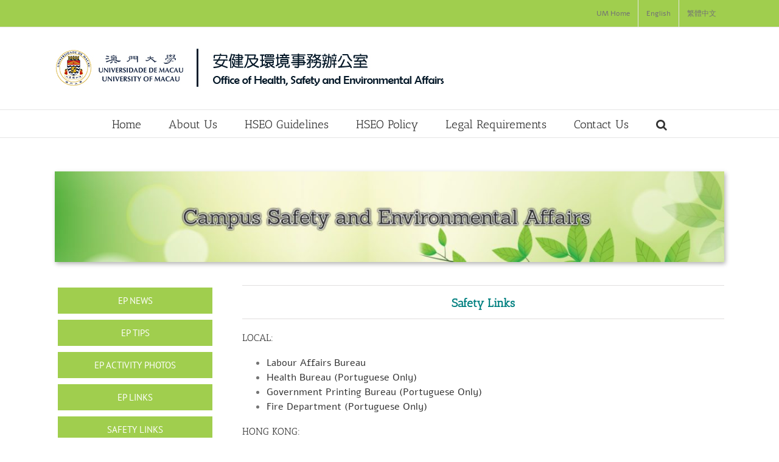

--- FILE ---
content_type: text/html; charset=UTF-8
request_url: https://hseo.um.edu.mo/safety-links/
body_size: 9044
content:
<!DOCTYPE html><html class="" lang="en-US" prefix="og: http://ogp.me/ns# fb: http://ogp.me/ns/fb#"><head><meta http-equiv="X-UA-Compatible" content="IE=edge" /><meta http-equiv="Content-Type" content="text/html; charset=utf-8"/><meta name="viewport" content="width=device-width, initial-scale=1" /><title>Safety Links &#8211; Office of Health, Safety and Environmental Affairs │ University of Macau</title><link rel="stylesheet" href="https://hseo.um.edu.mo/wp-content/cache/min/1/31caa8b16d87fb5fed00cf4892f367db.css" data-minify="1" /><meta name='robots' content='max-image-preview:large' /><link rel="alternate" hreflang="en" href="https://hseo.um.edu.mo/safety-links/" /><link rel="alternate" hreflang="zh-hant" href="https://hseo.um.edu.mo/safety-links/?lang=zh-hant" /><link rel="alternate" type="application/rss+xml" title="Office of Health, Safety and Environmental Affairs │ University of Macau &raquo; Feed" href="https://hseo.um.edu.mo/feed/" /><link rel="alternate" type="text/calendar" title="Office of Health, Safety and Environmental Affairs │ University of Macau &raquo; iCal Feed" href="https://hseo.um.edu.mo/events/?ical=1" /><meta property="og:title" content="Safety Links"/><meta property="og:type" content="article"/><meta property="og:url" content="https://hseo.um.edu.mo/safety-links/"/><meta property="og:site_name" content="Office of Health, Safety and Environmental Affairs │ University of Macau"/><meta property="og:description" content="EP News EP Tips EP Activity Photos EP Links Safety Links Health &amp; Environmental Protection Ambassadors
Safety Links
LOCAL:Labour Affairs Bureau
Health Bureau (Portuguese Only)"/><meta property="og:image" content="https://hseo.um.edu.mo/wp-content/uploads/2018/02/HSEO-banner-650.jpg"/><style type="text/css">img.wp-smiley,img.emoji{display:inline!important;border:none!important;box-shadow:none!important;height:1em!important;width:1em!important;margin:0 0.07em!important;vertical-align:-0.1em!important;background:none!important;padding:0!important}</style><style id='global-styles-inline-css' type='text/css'>body{--wp--preset--color--black:#000;--wp--preset--color--cyan-bluish-gray:#abb8c3;--wp--preset--color--white:#fff;--wp--preset--color--pale-pink:#f78da7;--wp--preset--color--vivid-red:#cf2e2e;--wp--preset--color--luminous-vivid-orange:#ff6900;--wp--preset--color--luminous-vivid-amber:#fcb900;--wp--preset--color--light-green-cyan:#7bdcb5;--wp--preset--color--vivid-green-cyan:#00d084;--wp--preset--color--pale-cyan-blue:#8ed1fc;--wp--preset--color--vivid-cyan-blue:#0693e3;--wp--preset--color--vivid-purple:#9b51e0;--wp--preset--gradient--vivid-cyan-blue-to-vivid-purple:linear-gradient(135deg,rgba(6,147,227,1) 0%,rgb(155,81,224) 100%);--wp--preset--gradient--light-green-cyan-to-vivid-green-cyan:linear-gradient(135deg,rgb(122,220,180) 0%,rgb(0,208,130) 100%);--wp--preset--gradient--luminous-vivid-amber-to-luminous-vivid-orange:linear-gradient(135deg,rgba(252,185,0,1) 0%,rgba(255,105,0,1) 100%);--wp--preset--gradient--luminous-vivid-orange-to-vivid-red:linear-gradient(135deg,rgba(255,105,0,1) 0%,rgb(207,46,46) 100%);--wp--preset--gradient--very-light-gray-to-cyan-bluish-gray:linear-gradient(135deg,rgb(238,238,238) 0%,rgb(169,184,195) 100%);--wp--preset--gradient--cool-to-warm-spectrum:linear-gradient(135deg,rgb(74,234,220) 0%,rgb(151,120,209) 20%,rgb(207,42,186) 40%,rgb(238,44,130) 60%,rgb(251,105,98) 80%,rgb(254,248,76) 100%);--wp--preset--gradient--blush-light-purple:linear-gradient(135deg,rgb(255,206,236) 0%,rgb(152,150,240) 100%);--wp--preset--gradient--blush-bordeaux:linear-gradient(135deg,rgb(254,205,165) 0%,rgb(254,45,45) 50%,rgb(107,0,62) 100%);--wp--preset--gradient--luminous-dusk:linear-gradient(135deg,rgb(255,203,112) 0%,rgb(199,81,192) 50%,rgb(65,88,208) 100%);--wp--preset--gradient--pale-ocean:linear-gradient(135deg,rgb(255,245,203) 0%,rgb(182,227,212) 50%,rgb(51,167,181) 100%);--wp--preset--gradient--electric-grass:linear-gradient(135deg,rgb(202,248,128) 0%,rgb(113,206,126) 100%);--wp--preset--gradient--midnight:linear-gradient(135deg,rgb(2,3,129) 0%,rgb(40,116,252) 100%);--wp--preset--duotone--dark-grayscale:url('#wp-duotone-dark-grayscale');--wp--preset--duotone--grayscale:url('#wp-duotone-grayscale');--wp--preset--duotone--purple-yellow:url('#wp-duotone-purple-yellow');--wp--preset--duotone--blue-red:url('#wp-duotone-blue-red');--wp--preset--duotone--midnight:url('#wp-duotone-midnight');--wp--preset--duotone--magenta-yellow:url('#wp-duotone-magenta-yellow');--wp--preset--duotone--purple-green:url('#wp-duotone-purple-green');--wp--preset--duotone--blue-orange:url('#wp-duotone-blue-orange');--wp--preset--font-size--small:13px;--wp--preset--font-size--medium:20px;--wp--preset--font-size--large:36px;--wp--preset--font-size--x-large:42px}.has-black-color{color:var(--wp--preset--color--black)!important}.has-cyan-bluish-gray-color{color:var(--wp--preset--color--cyan-bluish-gray)!important}.has-white-color{color:var(--wp--preset--color--white)!important}.has-pale-pink-color{color:var(--wp--preset--color--pale-pink)!important}.has-vivid-red-color{color:var(--wp--preset--color--vivid-red)!important}.has-luminous-vivid-orange-color{color:var(--wp--preset--color--luminous-vivid-orange)!important}.has-luminous-vivid-amber-color{color:var(--wp--preset--color--luminous-vivid-amber)!important}.has-light-green-cyan-color{color:var(--wp--preset--color--light-green-cyan)!important}.has-vivid-green-cyan-color{color:var(--wp--preset--color--vivid-green-cyan)!important}.has-pale-cyan-blue-color{color:var(--wp--preset--color--pale-cyan-blue)!important}.has-vivid-cyan-blue-color{color:var(--wp--preset--color--vivid-cyan-blue)!important}.has-vivid-purple-color{color:var(--wp--preset--color--vivid-purple)!important}.has-black-background-color{background-color:var(--wp--preset--color--black)!important}.has-cyan-bluish-gray-background-color{background-color:var(--wp--preset--color--cyan-bluish-gray)!important}.has-white-background-color{background-color:var(--wp--preset--color--white)!important}.has-pale-pink-background-color{background-color:var(--wp--preset--color--pale-pink)!important}.has-vivid-red-background-color{background-color:var(--wp--preset--color--vivid-red)!important}.has-luminous-vivid-orange-background-color{background-color:var(--wp--preset--color--luminous-vivid-orange)!important}.has-luminous-vivid-amber-background-color{background-color:var(--wp--preset--color--luminous-vivid-amber)!important}.has-light-green-cyan-background-color{background-color:var(--wp--preset--color--light-green-cyan)!important}.has-vivid-green-cyan-background-color{background-color:var(--wp--preset--color--vivid-green-cyan)!important}.has-pale-cyan-blue-background-color{background-color:var(--wp--preset--color--pale-cyan-blue)!important}.has-vivid-cyan-blue-background-color{background-color:var(--wp--preset--color--vivid-cyan-blue)!important}.has-vivid-purple-background-color{background-color:var(--wp--preset--color--vivid-purple)!important}.has-black-border-color{border-color:var(--wp--preset--color--black)!important}.has-cyan-bluish-gray-border-color{border-color:var(--wp--preset--color--cyan-bluish-gray)!important}.has-white-border-color{border-color:var(--wp--preset--color--white)!important}.has-pale-pink-border-color{border-color:var(--wp--preset--color--pale-pink)!important}.has-vivid-red-border-color{border-color:var(--wp--preset--color--vivid-red)!important}.has-luminous-vivid-orange-border-color{border-color:var(--wp--preset--color--luminous-vivid-orange)!important}.has-luminous-vivid-amber-border-color{border-color:var(--wp--preset--color--luminous-vivid-amber)!important}.has-light-green-cyan-border-color{border-color:var(--wp--preset--color--light-green-cyan)!important}.has-vivid-green-cyan-border-color{border-color:var(--wp--preset--color--vivid-green-cyan)!important}.has-pale-cyan-blue-border-color{border-color:var(--wp--preset--color--pale-cyan-blue)!important}.has-vivid-cyan-blue-border-color{border-color:var(--wp--preset--color--vivid-cyan-blue)!important}.has-vivid-purple-border-color{border-color:var(--wp--preset--color--vivid-purple)!important}.has-vivid-cyan-blue-to-vivid-purple-gradient-background{background:var(--wp--preset--gradient--vivid-cyan-blue-to-vivid-purple)!important}.has-light-green-cyan-to-vivid-green-cyan-gradient-background{background:var(--wp--preset--gradient--light-green-cyan-to-vivid-green-cyan)!important}.has-luminous-vivid-amber-to-luminous-vivid-orange-gradient-background{background:var(--wp--preset--gradient--luminous-vivid-amber-to-luminous-vivid-orange)!important}.has-luminous-vivid-orange-to-vivid-red-gradient-background{background:var(--wp--preset--gradient--luminous-vivid-orange-to-vivid-red)!important}.has-very-light-gray-to-cyan-bluish-gray-gradient-background{background:var(--wp--preset--gradient--very-light-gray-to-cyan-bluish-gray)!important}.has-cool-to-warm-spectrum-gradient-background{background:var(--wp--preset--gradient--cool-to-warm-spectrum)!important}.has-blush-light-purple-gradient-background{background:var(--wp--preset--gradient--blush-light-purple)!important}.has-blush-bordeaux-gradient-background{background:var(--wp--preset--gradient--blush-bordeaux)!important}.has-luminous-dusk-gradient-background{background:var(--wp--preset--gradient--luminous-dusk)!important}.has-pale-ocean-gradient-background{background:var(--wp--preset--gradient--pale-ocean)!important}.has-electric-grass-gradient-background{background:var(--wp--preset--gradient--electric-grass)!important}.has-midnight-gradient-background{background:var(--wp--preset--gradient--midnight)!important}.has-small-font-size{font-size:var(--wp--preset--font-size--small)!important}.has-medium-font-size{font-size:var(--wp--preset--font-size--medium)!important}.has-large-font-size{font-size:var(--wp--preset--font-size--large)!important}.has-x-large-font-size{font-size:var(--wp--preset--font-size--x-large)!important}</style><style id='rs-plugin-settings-inline-css' type='text/css'></style><!--[if lte IE 9]><link rel='stylesheet' id='avada-IE-fontawesome-css'  href='https://hseo.um.edu.mo/wp-content/themes/Avada/includes/lib/assets/fonts/fontawesome/font-awesome.min.css?ver=5.5.2' type='text/css' media='all' /> <![endif]--> <!--[if IE]><link rel='stylesheet' id='avada-IE-css'  href='https://hseo.um.edu.mo/wp-content/themes/Avada/assets/css/ie.min.css?ver=5.5.2' type='text/css' media='all' /> <![endif]--> <script type='text/javascript' src='https://hseo.um.edu.mo/wp-includes/js/jquery/jquery.min.js?ver=3.6.0' id='jquery-core-js'></script> <script type='text/javascript' id='layerslider-utils-js-extra'>/* <![CDATA[ */ var LS_Meta = {"v":"7.1.2","fixGSAP":"1"}; /* ]]> */</script> <meta name="generator" content="Powered by LayerSlider 7.1.2 - Multi-Purpose, Responsive, Parallax, Mobile-Friendly Slider Plugin for WordPress." /><link rel="EditURI" type="application/rsd+xml" title="RSD" href="https://hseo.um.edu.mo/xmlrpc.php?rsd" /><link rel="wlwmanifest" type="application/wlwmanifest+xml" href="https://hseo.um.edu.mo/wp-includes/wlwmanifest.xml" /><link rel="canonical" href="https://hseo.um.edu.mo/safety-links/" /><link rel='shortlink' href='https://hseo.um.edu.mo/?p=1381' /><meta name="generator" content="WPML ver:4.3.16 stt:62,1;" /><meta name="tec-api-version" content="v1"><meta name="tec-api-origin" content="https://hseo.um.edu.mo"><link rel="alternate" href="https://hseo.um.edu.mo/wp-json/tribe/events/v1/" /> <script async src="https://www.googletagmanager.com/gtag/js?id=UA-118025972-1"></script> <script>window.dataLayer = window.dataLayer || [];
  function gtag(){dataLayer.push(arguments);}
  gtag('js', new Date());

  gtag('config', 'UA-118025972-1');</script> <meta name="generator" content="Powered by Slider Revolution 5.4.8 - responsive, Mobile-Friendly Slider Plugin for WordPress with comfortable drag and drop interface." /><style type="text/css">.fusion-button{font-size:15px}</style></head><body data-rsssl=1 class="page-template-default page page-id-1381 tribe-no-js fusion-image-hovers fusion-body ltr fusion-sticky-header no-tablet-sticky-header no-mobile-sticky-header no-mobile-slidingbar no-mobile-totop mobile-logo-pos-left layout-wide-mode fusion-top-header menu-text-align-center mobile-menu-design-modern fusion-show-pagination-text fusion-header-layout-v4 avada-responsive avada-footer-fx-none fusion-search-form-classic fusion-avatar-square"> <a class="skip-link screen-reader-text" href="#content">Skip to content</a><div id="wrapper" class=""><div id="home" style="position:relative;top:-1px;"></div><header class="fusion-header-wrapper"><div class="fusion-header-v4 fusion-logo-left fusion-sticky-menu- fusion-sticky-logo- fusion-mobile-logo- fusion-sticky-menu-only fusion-header-menu-align-center fusion-mobile-menu-design-modern"><div class="fusion-secondary-header"><div class="fusion-row"><div class="fusion-alignright"><nav class="fusion-secondary-menu" role="navigation" aria-label="Secondary Menu"><ul role="menubar" id="menu-top" class="menu"><li role="menuitem"  id="menu-item-2515"  class="menu-item menu-item-type-custom menu-item-object-custom menu-item-2515"  ><a  href="http://www.umac.mo/" class="fusion-bar-highlight"><span class="menu-text">UM Home</span></a></li><li role="menuitem"  id="menu-item-wpml-ls-54-en"  class="menu-item wpml-ls-slot-54 wpml-ls-item wpml-ls-item-en wpml-ls-current-language wpml-ls-menu-item wpml-ls-first-item menu-item-type-wpml_ls_menu_item menu-item-object-wpml_ls_menu_item menu-item-wpml-ls-54-en"  data-classes="menu-item" ><a  title="English" href="https://hseo.um.edu.mo/safety-links/" class="fusion-bar-highlight"><span class="menu-text"><span class="wpml-ls-native" lang="en">English</span></span></a></li><li role="menuitem"  id="menu-item-wpml-ls-54-zh-hant"  class="menu-item wpml-ls-slot-54 wpml-ls-item wpml-ls-item-zh-hant wpml-ls-menu-item wpml-ls-last-item menu-item-type-wpml_ls_menu_item menu-item-object-wpml_ls_menu_item menu-item-wpml-ls-54-zh-hant"  data-classes="menu-item" ><a  title="繁體中文" href="https://hseo.um.edu.mo/safety-links/?lang=zh-hant" class="fusion-bar-highlight"><span class="menu-text"><span class="wpml-ls-native" lang="zh-hant">繁體中文</span></span></a></li></ul></nav><nav class="fusion-mobile-nav-holder fusion-mobile-menu-text-align-left"></nav></div></div></div><div class="fusion-header-sticky-height"></div><div class="fusion-sticky-header-wrapper"><div class="fusion-header"><div class="fusion-row"><div class="fusion-logo" data-margin-top="0px" data-margin-bottom="0px" data-margin-left="0px" data-margin-right="0px"> <a class="fusion-logo-link"  href="https://hseo.um.edu.mo/" > <img src="https://hseo.um.edu.mo/wp-content/uploads/2018/02/HSEO-banner-650.jpg" srcset="https://hseo.um.edu.mo/wp-content/uploads/2018/02/HSEO-banner-650.jpg 1x" width="650" height="75" alt="Office of Health, Safety and Environmental Affairs │ University of Macau Logo" retina_logo_url="" class="fusion-standard-logo" /> </a><div class="fusion-header-content-3-wrapper"></div></div><div class="fusion-mobile-menu-icons"> <a href="#" class="fusion-icon fusion-icon-bars" aria-label="Toggle mobile menu"></a></div></div></div><div class="fusion-secondary-main-menu"><div class="fusion-row"><nav class="fusion-main-menu" aria-label="Main Menu"><ul role="menubar" id="menu-main" class="fusion-menu"><li role="menuitem"  id="menu-item-1245"  class="menu-item menu-item-type-post_type menu-item-object-page menu-item-home menu-item-1245"  ><a  href="https://hseo.um.edu.mo/" class="fusion-bar-highlight"><span class="menu-text">Home</span></a></li><li role="menuitem"  id="menu-item-1244"  class="menu-item menu-item-type-post_type menu-item-object-page menu-item-1244"  ><a  href="https://hseo.um.edu.mo/about-us/" class="fusion-bar-highlight"><span class="menu-text">About Us</span></a></li><li role="menuitem"  id="menu-item-1243"  class="menu-item menu-item-type-post_type menu-item-object-page menu-item-1243"  ><a  href="https://hseo.um.edu.mo/hseo-guidelines/" class="fusion-bar-highlight"><span class="menu-text">HSEO Guidelines</span></a></li><li role="menuitem"  id="menu-item-1242"  class="menu-item menu-item-type-post_type menu-item-object-page menu-item-1242"  ><a  href="https://hseo.um.edu.mo/hseo-policy/" class="fusion-bar-highlight"><span class="menu-text">HSEO Policy</span></a></li><li role="menuitem"  id="menu-item-1743"  class="menu-item menu-item-type-post_type menu-item-object-page menu-item-1743"  ><a  href="https://hseo.um.edu.mo/legal-requirements/" class="fusion-bar-highlight"><span class="menu-text">Legal Requirements</span></a></li><li role="menuitem"  id="menu-item-1240"  class="menu-item menu-item-type-post_type menu-item-object-page menu-item-1240"  ><a  href="https://hseo.um.edu.mo/contact-us/" class="fusion-bar-highlight"><span class="menu-text">Contact Us</span></a></li><li class="fusion-custom-menu-item fusion-main-menu-search"><a class="fusion-main-menu-icon fusion-bar-highlight" href="#" aria-label="Search" data-title="Search" title="Search"></a><div class="fusion-custom-menu-item-contents"><form role="search" class="searchform fusion-search-form" method="get" action="https://hseo.um.edu.mo/"><div class="fusion-search-form-content"><div class="fusion-search-field search-field"> <label class="screen-reader-text" for="s">Search for:</label> <input type="text" value="" name="s" class="s" placeholder="Search ..." required aria-required="true" aria-label="Search ..."/></div><div class="fusion-search-button search-button"> <input type="submit" class="fusion-search-submit searchsubmit" value="&#xf002;" /></div></div> <input type='hidden' name='lang' value='en' /></form></div></li></ul></nav><nav class="fusion-mobile-nav-holder fusion-mobile-menu-text-align-left"></nav></div></div></div></div><div class="fusion-clearfix"></div></header><div id="sliders-container"></div><main id="main" role="main" class="clearfix " style=""><div class="fusion-row" style=""><section id="content" style="width: 100%;"><div id="post-1381" class="post-1381 page type-page status-publish hentry"> <span class="entry-title rich-snippet-hidden"> Safety Links </span> <span class="vcard rich-snippet-hidden"> <span class="fn"> <a href="https://hseo.um.edu.mo/author/msiun/" title="Posts by IUN MEI SAM Iun Mei Sam" rel="author">IUN MEI SAM Iun Mei Sam</a> </span> </span> <span class="updated rich-snippet-hidden"> 2023-12-07T14:24:18+08:00 </span><div class="post-content"><div class="fusion-fullwidth fullwidth-box nonhundred-percent-fullwidth non-hundred-percent-height-scrolling"  style='background-color: rgba(255,255,255,0);background-position: center center;background-repeat: no-repeat;padding-top:0px;padding-right:0px;padding-bottom:0px;padding-left:0px;'><div class="fusion-builder-row fusion-row "><div  class="fusion-layout-column fusion_builder_column fusion_builder_column_1_1  fusion-one-full fusion-column-first fusion-column-last 1_1"  style='margin-top:0px;margin-bottom:20px;'><div class="fusion-column-wrapper" style="padding: 0px 0px 0px 0px;background-position:left top;background-repeat:no-repeat;-webkit-background-size:cover;-moz-background-size:cover;-o-background-size:cover;background-size:cover;"  data-bg-url=""><div class="imageframe-align-center"><span style="-moz-box-shadow: 2px 3px 7px rgba(0,0,0,.3);-webkit-box-shadow: 2px 3px 7px rgba(0,0,0,.3);box-shadow: 2px 3px 7px rgba(0,0,0,.3);" class="fusion-imageframe imageframe-dropshadow imageframe-1 hover-type-none"><a class="fusion-no-lightbox" href="https://hseo.um.edu.mo/campus-safety-and-environmental-affairs/" target="_self"><img src="https://hseo.um.edu.mo/wp-content/uploads/2018/03/safety-team-banner_smaller.jpg" width="1600" height="216" alt="" class="img-responsive wp-image-1920" srcset="https://hseo.um.edu.mo/wp-content/uploads/2018/03/safety-team-banner_smaller-200x27.jpg 200w, https://hseo.um.edu.mo/wp-content/uploads/2018/03/safety-team-banner_smaller-400x54.jpg 400w, https://hseo.um.edu.mo/wp-content/uploads/2018/03/safety-team-banner_smaller-600x81.jpg 600w, https://hseo.um.edu.mo/wp-content/uploads/2018/03/safety-team-banner_smaller-800x108.jpg 800w, https://hseo.um.edu.mo/wp-content/uploads/2018/03/safety-team-banner_smaller-1200x162.jpg 1200w, https://hseo.um.edu.mo/wp-content/uploads/2018/03/safety-team-banner_smaller.jpg 1600w" sizes="(max-width: 800px) 100vw, 1200px" /></a></span></div><div class="fusion-sep-clear"></div><div class="fusion-separator fusion-full-width-sep sep-none" style="margin-left: auto;margin-right: auto;margin-top:;margin-bottom:15px;"></div><div class="fusion-clearfix"></div></div></div></div></div><div class="fusion-fullwidth fullwidth-box nonhundred-percent-fullwidth non-hundred-percent-height-scrolling"  style='background-color: rgba(255,255,255,0);background-position: center center;background-repeat: no-repeat;padding-top:0px;padding-right:0px;padding-bottom:0px;padding-left:0px;'><div class="fusion-builder-row fusion-row "><div  class="fusion-layout-column fusion_builder_column fusion_builder_column_1_4  fusion-one-fourth fusion-column-first 1_4"  style='margin-top:0px;margin-bottom:20px;width:25%;width:calc(25% - ( ( 4% ) * 0.25 ) );margin-right: 4%;'><div class="fusion-column-wrapper" style="padding: 0px 0px 0px 0px;background-position:left top;background-repeat:no-repeat;-webkit-background-size:cover;-moz-background-size:cover;-o-background-size:cover;background-size:cover;"  data-bg-url=""><div class="fusion-button-wrapper"><style type="text/css" scoped="scoped">.fusion-button.button-1 .fusion-button-text,.fusion-button.button-1 i{color:#fff}.fusion-button.button-1{border-width:5px;border-color:#fff}.fusion-button.button-1 .fusion-button-icon-divider{border-color:#fff}.fusion-button.button-1:hover .fusion-button-text,.fusion-button.button-1:hover i,.fusion-button.button-1:focus .fusion-button-text,.fusion-button.button-1:focus i,.fusion-button.button-1:active .fusion-button-text,.fusion-button.button-1:active{color:#fff}.fusion-button.button-1:hover,.fusion-button.button-1:focus,.fusion-button.button-1:active{border-width:5px;border-color:#fff}.fusion-button.button-1:hover .fusion-button-icon-divider,.fusion-button.button-1:hover .fusion-button-icon-divider,.fusion-button.button-1:active .fusion-button-icon-divider{border-color:#fff}.fusion-button.button-1{width:100%}</style><a class="fusion-button button-flat fusion-button-round button-large button-default button-1" target="_self" href="https://hseo.um.edu.mo/campus-safety-and-environmental-affairs/"><span class="fusion-button-text">EP News</span></a></div><div class="fusion-button-wrapper"><style type="text/css" scoped="scoped">.fusion-button.button-2 .fusion-button-text,.fusion-button.button-2 i{color:#fff}.fusion-button.button-2{border-width:5px;border-color:#fff}.fusion-button.button-2 .fusion-button-icon-divider{border-color:#fff}.fusion-button.button-2:hover .fusion-button-text,.fusion-button.button-2:hover i,.fusion-button.button-2:focus .fusion-button-text,.fusion-button.button-2:focus i,.fusion-button.button-2:active .fusion-button-text,.fusion-button.button-2:active{color:#fff}.fusion-button.button-2:hover,.fusion-button.button-2:focus,.fusion-button.button-2:active{border-width:5px;border-color:#fff}.fusion-button.button-2:hover .fusion-button-icon-divider,.fusion-button.button-2:hover .fusion-button-icon-divider,.fusion-button.button-2:active .fusion-button-icon-divider{border-color:#fff}.fusion-button.button-2{width:100%}</style><a class="fusion-button button-flat fusion-button-round button-large button-default button-2" target="_self" href="https://hseo.um.edu.mo/ep-tips/"><span class="fusion-button-text">EP Tips</span></a></div><div class="fusion-button-wrapper"><style type="text/css" scoped="scoped">.fusion-button.button-3 .fusion-button-text,.fusion-button.button-3 i{color:#fff}.fusion-button.button-3{border-width:5px;border-color:#fff}.fusion-button.button-3 .fusion-button-icon-divider{border-color:#fff}.fusion-button.button-3:hover .fusion-button-text,.fusion-button.button-3:hover i,.fusion-button.button-3:focus .fusion-button-text,.fusion-button.button-3:focus i,.fusion-button.button-3:active .fusion-button-text,.fusion-button.button-3:active{color:#fff}.fusion-button.button-3:hover,.fusion-button.button-3:focus,.fusion-button.button-3:active{border-width:5px;border-color:#fff}.fusion-button.button-3:hover .fusion-button-icon-divider,.fusion-button.button-3:hover .fusion-button-icon-divider,.fusion-button.button-3:active .fusion-button-icon-divider{border-color:#fff}.fusion-button.button-3{width:100%}</style><a class="fusion-button button-flat fusion-button-round button-large button-default button-3" target="_self" href="https://hseo.um.edu.mo/ep-activity-photos/"><span class="fusion-button-text">EP Activity Photos</span></a></div><div class="fusion-button-wrapper"><style type="text/css" scoped="scoped">.fusion-button.button-4 .fusion-button-text,.fusion-button.button-4 i{color:#fff}.fusion-button.button-4{border-width:5px;border-color:#fff}.fusion-button.button-4 .fusion-button-icon-divider{border-color:#fff}.fusion-button.button-4:hover .fusion-button-text,.fusion-button.button-4:hover i,.fusion-button.button-4:focus .fusion-button-text,.fusion-button.button-4:focus i,.fusion-button.button-4:active .fusion-button-text,.fusion-button.button-4:active{color:#fff}.fusion-button.button-4:hover,.fusion-button.button-4:focus,.fusion-button.button-4:active{border-width:5px;border-color:#fff}.fusion-button.button-4:hover .fusion-button-icon-divider,.fusion-button.button-4:hover .fusion-button-icon-divider,.fusion-button.button-4:active .fusion-button-icon-divider{border-color:#fff}.fusion-button.button-4{width:100%}</style><a class="fusion-button button-flat fusion-button-round button-large button-default button-4" target="_self" href="https://hseo.um.edu.mo/ep-links/"><span class="fusion-button-text">EP Links</span></a></div><div class="fusion-button-wrapper"><style type="text/css" scoped="scoped">.fusion-button.button-5 .fusion-button-text,.fusion-button.button-5 i{color:#fff}.fusion-button.button-5{border-width:5px;border-color:#fff}.fusion-button.button-5 .fusion-button-icon-divider{border-color:#fff}.fusion-button.button-5:hover .fusion-button-text,.fusion-button.button-5:hover i,.fusion-button.button-5:focus .fusion-button-text,.fusion-button.button-5:focus i,.fusion-button.button-5:active .fusion-button-text,.fusion-button.button-5:active{color:#fff}.fusion-button.button-5:hover,.fusion-button.button-5:focus,.fusion-button.button-5:active{border-width:5px;border-color:#fff}.fusion-button.button-5:hover .fusion-button-icon-divider,.fusion-button.button-5:hover .fusion-button-icon-divider,.fusion-button.button-5:active .fusion-button-icon-divider{border-color:#fff}.fusion-button.button-5{width:100%}</style><a class="fusion-button button-flat fusion-button-round button-large button-default button-5" target="_self" href="https://hseo.um.edu.mo/safety-links/"><span class="fusion-button-text">Safety Links</span></a></div><div class="fusion-button-wrapper"><style type="text/css" scoped="scoped">.fusion-button.button-6 .fusion-button-text,.fusion-button.button-6 i{color:#fff}.fusion-button.button-6{border-width:5px;border-color:#fff}.fusion-button.button-6 .fusion-button-icon-divider{border-color:#fff}.fusion-button.button-6:hover .fusion-button-text,.fusion-button.button-6:hover i,.fusion-button.button-6:focus .fusion-button-text,.fusion-button.button-6:focus i,.fusion-button.button-6:active .fusion-button-text,.fusion-button.button-6:active{color:#fff}.fusion-button.button-6:hover,.fusion-button.button-6:focus,.fusion-button.button-6:active{border-width:5px;border-color:#fff}.fusion-button.button-6:hover .fusion-button-icon-divider,.fusion-button.button-6:hover .fusion-button-icon-divider,.fusion-button.button-6:active .fusion-button-icon-divider{border-color:#fff}.fusion-button.button-6{width:100%}</style><a class="fusion-button button-flat fusion-button-round button-large button-default button-6" target="_self" href="https://hseo.um.edu.mo/health-environmental-protection-ambassadors/"><span class="fusion-button-text">Health &amp; Environmental Protection Ambassadors</span></a></div><div class="fusion-clearfix"></div></div></div><div  class="fusion-layout-column fusion_builder_column fusion_builder_column_3_4  fusion-three-fourth fusion-column-last 3_4"  style='margin-top:0px;margin-bottom:20px;width:75%;width:calc(75% - ( ( 4% ) * 0.75 ) );'><div class="fusion-column-wrapper" style="padding: 0px 0px 0px 0px;background-position:left top;background-repeat:no-repeat;-webkit-background-size:cover;-moz-background-size:cover;-o-background-size:cover;background-size:cover;"  data-bg-url=""><div class="fusion-sep-clear"></div><div class="fusion-separator fusion-full-width-sep sep-single sep-solid" style="border-color:#e0dede;border-top-width:1px;margin-left: auto;margin-right: auto;margin-top:;margin-bottom:15px;"></div><div class="fusion-title title fusion-sep-none fusion-title-center fusion-title-size-one" style="margin-top:0px;margin-bottom:10px;"><h1 class="title-heading-center"><h3 style="text-align: center"><span style="font-size: 14pt;color: #008080"><strong>Safety Links</strong></span></h3></h1></div><div class="fusion-sep-clear"></div><div class="fusion-separator fusion-full-width-sep sep-single sep-solid" style="border-color:#e0dede;border-top-width:1px;margin-left: auto;margin-right: auto;margin-top:;"></div><div class="fusion-sep-clear"></div><div class="fusion-separator fusion-full-width-sep sep-none" style="margin-left: auto;margin-right: auto;margin-top:;margin-bottom:15px;"></div><div class="fusion-text"><h4><span style="font-size: 12pt">LOCAL:</span></h4><ul><li><span style="font-size: 12pt"><a href="http://www.dsal.gov.mo/en/standard/index.html" target="_blank" rel="noopener noreferrer">Labour Affairs Bureau</a></span></li><li><span style="font-size: 12pt"><a href="http://www.ssm.gov.mo/Portal/portal.aspx?lang=pt" target="_blank" rel="noopener noreferrer">Health Bureau (Portuguese Only)</a></span></li><li><span style="font-size: 12pt"><a href="http://www.io.gov.mo/pt/home/" target="_blank" rel="noopener noreferrer">Government Printing Bureau (Portuguese Only)</a></span></li><li><span style="font-size: 12pt"><a href="http://www.fsm.gov.mo/cb/pt" target="_blank" rel="noopener noreferrer">Fire Department (Portuguese Only)</a></span></li></ul><h4><span style="font-size: 12pt">HONG KONG:</span></h4><ul><li><span style="font-size: 12pt"><a href="http://www.oshc.org.hk/eng/main/index.html" target="_blank" rel="noopener noreferrer">Hong Kong Occupational Safety and Health Council</a></span></li><li><span style="font-size: 12pt"><a href="http://www.hkioeh.org.hk/" target="_blank" rel="noopener noreferrer">Hong Kong Institute of Occupational and Environmental Hygiene</a></span></li><li><span style="font-size: 12pt"><a href="http://hkosha.org.hk/" target="_blank" rel="noopener noreferrer">Hong Kong Occupational Safety and Health Association</a></span></li></ul><h4><span style="font-size: 12pt">OVERSEAS:</span></h4><ul><li><span style="font-size: 12pt"><a href="http://www.nsc.org/" target="_blank" rel="noopener noreferrer">National Safety Council (USA)</a></span></li><li><span style="font-size: 12pt"><a href="http://www.osha.gov/" target="_blank" rel="noopener noreferrer">Occupational Health and Safety Administration (USA)</a></span></li><li><span style="font-size: 12pt"><a href="http://www.cdc.gov/niosh/" target="_blank" rel="noopener noreferrer">National Institute of Occupational Safety and Health (USA)</a></span></li><li><span style="font-size: 12pt"><a href="http://www.cdc.gov/niosh/npg/" target="_blank" rel="noopener noreferrer">Pocket Guide NIOSH Pocket Guide to Chemical Hazards</a></span></li><li><span style="font-size: 12pt"><a href="http://www.acgih.org/" target="_blank" rel="noopener noreferrer">American Conference of Governmental Industrial Hygienists</a></span></li><li><span style="font-size: 12pt"><a href="http://www.aiha.org/Pages/default.aspx" target="_blank" rel="noopener noreferrer">American Industrial Hygiene Association</a></span></li><li><span style="font-size: 12pt"><a href="http://www.ccohs.ca/" target="_blank" rel="noopener noreferrer">Canadian Centre for Occupational Health &amp; Safety</a></span></li></ul><h4><span style="font-size: 12pt">MSDS:</span></h4><ul><li><span style="font-size: 12pt"><a href="http://www.phac-aspc.gc.ca/index-eng.php" target="_blank" rel="noopener noreferrer">MSDS for Biological Agents (by Health Department, Canada)</a></span></li></ul></div><div class="fusion-clearfix"></div></div></div></div></div></div></div></section></div></main><div class="fusion-footer"><footer role="contentinfo" class="fusion-footer-widget-area fusion-widget-area"><div class="fusion-row"><div class="fusion-columns fusion-columns-2 fusion-widget-area"><div class="fusion-column col-lg-6 col-md-6 col-sm-6"><section id="black-studio-tinymce-2" class="fusion-footer-widget-column widget widget_black_studio_tinymce"><h4 class="widget-title">Contact Us</h4><div class="textwidget"><p>Address: Room 4011, Administration Building (N6), University of Macau Avenida da Universidade, Taipa, Macau, China</p><p>Phone: (853) 8822 4436</p><p>Fax: (853) 8822 2352</p><p>Email: <a href="mailto:hseo@um.edu.mo">hseo@um.edu.mo</a></p></div><div style="clear:both;"></div></section></div><div class="fusion-column fusion-column-last col-lg-6 col-md-6 col-sm-6"><section id="nav_menu-6" class="fusion-footer-widget-column widget widget_nav_menu"><h4 class="widget-title">Quick Links</h4><div class="menu-footer-menu-container"><ul id="menu-footer-menu" class="menu"><li id="menu-item-2296" class="menu-item menu-item-type-post_type menu-item-object-page menu-item-2296"><a href="https://hseo.um.edu.mo/health-and-hygiene-affairs/">Health and Hygiene Affairs</a></li><li id="menu-item-2298" class="menu-item menu-item-type-post_type menu-item-object-page menu-item-2298"><a href="https://hseo.um.edu.mo/test-results/">Laboratory Affairs Occupational Hygiene</a></li><li id="menu-item-2295" class="menu-item menu-item-type-post_type menu-item-object-page menu-item-2295"><a href="https://hseo.um.edu.mo/campus-safety-and-environmental-affairs/">Campus Safety and Environmental Affairs</a></li><li id="menu-item-17302" class="menu-item menu-item-type-custom menu-item-object-custom menu-item-17302"><a href="https://hseo.um.edu.mo/wp-content/uploads/2025/07/um_accessibility-coordinators-contact-list_portuguese.pdf">Accessibility Coordinators Contact List (Portuguese Only)</a></li></ul></div><div style="clear:both;"></div></section></div><div class="fusion-clearfix"></div></div></div></footer><footer id="footer" class="fusion-footer-copyright-area fusion-footer-copyright-center"><div class="fusion-row"><div class="fusion-copyright-content"><div class="fusion-copyright-notice"><div> Copyright © 2025 HSEO, University of Macau | All Rights Reserved |</div></div><div class="fusion-social-links-footer"></div></div></div></footer></div></div><a class="fusion-one-page-text-link fusion-page-load-link"></a> <script type="text/javascript">jQuery( document ).ready( function() {
					var ajaxurl = 'https://hseo.um.edu.mo/wp-admin/admin-ajax.php';
					if ( 0 < jQuery( '.fusion-login-nonce' ).length ) {
						jQuery.get( ajaxurl, { 'action': 'fusion_login_nonce' }, function( response ) {
							jQuery( '.fusion-login-nonce' ).html( response );
						});
					}
				});</script> <script type='text/javascript' id='contact-form-7-js-extra'>/* <![CDATA[ */ var wpcf7 = {"api":{"root":"https:\/\/hseo.um.edu.mo\/wp-json\/","namespace":"contact-form-7\/v1"},"cached":"1"}; /* ]]> */</script> <!--[if IE 9]> <script type='text/javascript' src='https://hseo.um.edu.mo/wp-content/themes/Avada/includes/lib/assets/min/js/general/fusion-ie9.js?ver=1' id='fusion-ie9-js'></script> <![endif]--> <script type='text/javascript' id='fusion-video-general-js-extra'>/* <![CDATA[ */ var fusionVideoGeneralVars = {"status_vimeo":"1","status_yt":"1"}; /* ]]> */</script> <script type='text/javascript' id='jquery-lightbox-js-extra'>/* <![CDATA[ */ var fusionLightboxVideoVars = {"lightbox_video_width":"1280","lightbox_video_height":"720"}; /* ]]> */</script> <script type='text/javascript' id='fusion-lightbox-js-extra'>/* <![CDATA[ */ var fusionLightboxVars = {"status_lightbox":"1","lightbox_gallery":"1","lightbox_skin":"metro-white","lightbox_title":"1","lightbox_arrows":"1","lightbox_slideshow_speed":"5000","lightbox_autoplay":"","lightbox_opacity":"0.9","lightbox_desc":"1","lightbox_social":"1","lightbox_deeplinking":"1","lightbox_path":"vertical","lightbox_post_images":"1","lightbox_animation_speed":"Normal"}; /* ]]> */</script> <script type='text/javascript' id='avada-portfolio-js-extra'>/* <![CDATA[ */ var avadaPortfolioVars = {"lightbox_behavior":"all","infinite_finished_msg":"<em>All items displayed.<\/em>","infinite_blog_text":"<em>Loading the next set of posts...<\/em>","content_break_point":"800"}; /* ]]> */</script> <script type='text/javascript' id='fusion-column-bg-image-js-extra'>/* <![CDATA[ */ var fusionBgImageVars = {"content_break_point":"800"}; /* ]]> */</script> <script type='text/javascript' id='fusion-animations-js-extra'>/* <![CDATA[ */ var fusionAnimationsVars = {"disable_mobile_animate_css":"0"}; /* ]]> */</script> <script type='text/javascript' id='fusion-equal-heights-js-extra'>/* <![CDATA[ */ var fusionEqualHeightVars = {"content_break_point":"800"}; /* ]]> */</script> <script type='text/javascript' id='fusion-video-bg-js-extra'>/* <![CDATA[ */ var fusionVideoBgVars = {"status_vimeo":"1","status_yt":"1"}; /* ]]> */</script> <script type='text/javascript' id='fusion-container-js-extra'>/* <![CDATA[ */ var fusionContainerVars = {"content_break_point":"800","container_hundred_percent_height_mobile":"0","is_sticky_header_transparent":"0"}; /* ]]> */</script> <script type='text/javascript' id='fusion-counters-box-js-extra'>/* <![CDATA[ */ var fusionCountersBox = {"counter_box_speed":"1000"}; /* ]]> */</script> <script type='text/javascript' id='jquery-fusion-maps-js-extra'>/* <![CDATA[ */ var fusionMapsVars = {"admin_ajax":"https:\/\/hseo.um.edu.mo\/wp-admin\/admin-ajax.php"}; /* ]]> */</script> <script type='text/javascript' id='fusion-recent-posts-js-extra'>/* <![CDATA[ */ var fusionRecentPostsVars = {"infinite_loading_text":"<em>Loading the next set of posts...<\/em>","infinite_finished_msg":"<em>All items displayed.<\/em>","slideshow_autoplay":"1","slideshow_speed":"7000","pagination_video_slide":"","status_yt":"1"}; /* ]]> */</script> <script type='text/javascript' id='fusion-tabs-js-extra'>/* <![CDATA[ */ var fusionTabVars = {"content_break_point":"800"}; /* ]]> */</script> <script type='text/javascript' id='fusion-testimonials-js-extra'>/* <![CDATA[ */ var fusionTestimonialVars = {"testimonials_speed":"4000"}; /* ]]> */</script> <script type='text/javascript' id='fusion-video-js-extra'>/* <![CDATA[ */ var fusionVideoVars = {"status_vimeo":"1"}; /* ]]> */</script> <script type='text/javascript' id='fusion-carousel-js-extra'>/* <![CDATA[ */ var fusionCarouselVars = {"related_posts_speed":"2500","carousel_speed":"2500"}; /* ]]> */</script> <script type='text/javascript' id='fusion-flexslider-js-extra'>/* <![CDATA[ */ var fusionFlexSliderVars = {"status_vimeo":"1","page_smoothHeight":"false","slideshow_autoplay":"1","slideshow_speed":"7000","pagination_video_slide":"","status_yt":"1","flex_smoothHeight":"false"}; /* ]]> */</script> <script type='text/javascript' id='fusion-blog-js-extra'>/* <![CDATA[ */ var fusionBlogVars = {"infinite_blog_text":"<em>Loading the next set of posts...<\/em>","infinite_finished_msg":"<em>All items displayed.<\/em>","slideshow_autoplay":"1","slideshow_speed":"7000","pagination_video_slide":"","status_yt":"1","lightbox_behavior":"all","blog_pagination_type":"Pagination","flex_smoothHeight":"false"}; /* ]]> */</script> <script type='text/javascript' id='fusion-ie1011-js-extra'>/* <![CDATA[ */ var fusionIe1011Vars = {"form_bg_color":"#ffffff"}; /* ]]> */</script> <script type='text/javascript' id='avada-header-js-extra'>/* <![CDATA[ */ var avadaHeaderVars = {"header_position":"top","header_layout":"v4","header_sticky":"1","header_sticky_type2_layout":"menu_only","side_header_break_point":"800","header_sticky_mobile":"0","header_sticky_tablet":"0","mobile_menu_design":"modern","sticky_header_shrinkage":"1","nav_height":"45","nav_highlight_border":"3","nav_highlight_style":"bar","logo_margin_top":"0px","logo_margin_bottom":"0px","layout_mode":"wide","header_padding_top":"0px","header_padding_bottom":"0px","offset_scroll":"full"}; /* ]]> */</script> <script type='text/javascript' id='avada-menu-js-extra'>/* <![CDATA[ */ var avadaMenuVars = {"header_position":"Top","logo_alignment":"Left","header_sticky":"1","side_header_break_point":"800","mobile_menu_design":"modern","dropdown_goto":"Go to...","mobile_nav_cart":"Shopping Cart","submenu_slideout":"1"}; /* ]]> */</script> <script type='text/javascript' id='fusion-scroll-to-anchor-js-extra'>/* <![CDATA[ */ var fusionScrollToAnchorVars = {"content_break_point":"800","container_hundred_percent_height_mobile":"0"}; /* ]]> */</script> <script type='text/javascript' id='fusion-responsive-typography-js-extra'>/* <![CDATA[ */ var fusionTypographyVars = {"site_width":"1100px","typography_responsive":"","typography_sensitivity":"0.6","typography_factor":"1.5","elements":"h1, h2, h3, h4, h5, h6"}; /* ]]> */</script> <script type='text/javascript' id='avada-comments-js-extra'>/* <![CDATA[ */ var avadaCommentVars = {"title_style_type":"double","title_margin_top":"0px","title_margin_bottom":"10px"}; /* ]]> */</script> <script type='text/javascript' id='avada-sidebars-js-extra'>/* <![CDATA[ */ var avadaSidebarsVars = {"header_position":"top","header_layout":"v4","header_sticky":"1","header_sticky_type2_layout":"menu_only","side_header_break_point":"800","header_sticky_tablet":"0","sticky_header_shrinkage":"1","nav_height":"45","content_break_point":"800"}; /* ]]> */</script> <script type='text/javascript' id='avada-wpml-js-extra'>/* <![CDATA[ */ var avadaLanguageVars = {"language_flag":"en"}; /* ]]> */</script> <script type='text/javascript' id='jquery-to-top-js-extra'>/* <![CDATA[ */ var toTopscreenReaderText = {"label":"Go to Top"}; /* ]]> */</script> <script type='text/javascript' id='avada-to-top-js-extra'>/* <![CDATA[ */ var avadaToTopVars = {"status_totop_mobile":"0"}; /* ]]> */</script> <script type='text/javascript' id='avada-rev-styles-js-extra'>/* <![CDATA[ */ var avadaRevVars = {"avada_rev_styles":"1"}; /* ]]> */</script> <script type='text/javascript' id='avada-elastic-slider-js-extra'>/* <![CDATA[ */ var avadaElasticSliderVars = {"tfes_autoplay":"1","tfes_animation":"sides","tfes_interval":"3000","tfes_speed":"800","tfes_width":"150"}; /* ]]> */</script> <script type='text/javascript' id='avada-fusion-slider-js-extra'>/* <![CDATA[ */ var avadaFusionSliderVars = {"side_header_break_point":"800","slider_position":"below","header_transparency":"0","header_position":"Top","content_break_point":"800","status_vimeo":"1"}; /* ]]> */</script> <script src="https://hseo.um.edu.mo/wp-content/cache/min/1/93a320039ced6f66c642ecfa67e6b8a7.js" data-minify="1" defer></script></body></html>
<!-- This website is like a Rocket, isn't it? Performance optimized by WP Rocket. Learn more: https://wp-rocket.me -->